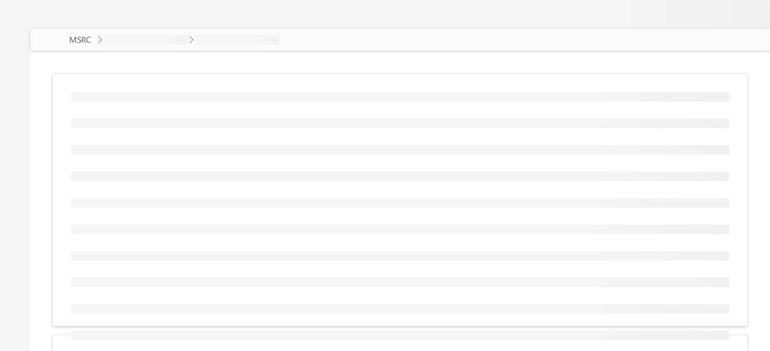

--- FILE ---
content_type: text/html; charset=utf-8
request_url: https://msrc.microsoft.com/en-us/security-guidance/advisory/CVE-2017-8727
body_size: 870
content:
<!DOCTYPE html>
<html lang="en" dir="ltr">
  <head>
    <meta charset="utf-8" />
    <!-- Browser Based Cache Control -->
    <meta http-equiv="Pragma" content="no-cache" />
    <meta
      http-equiv="cache-control"
      content="no-cache, no-store, must-revalidate"
    />

    <link rel="icon" href="/update-guide/favicon/favicon.svg" />
    <meta name="viewport" content="width=device-width, initial-scale=1" />
    <meta name="theme-color" content="#0078d4" />
    <meta name="color-scheme" content="dark light" />
    <!--
      The description & keywords here are only fallbacks for search engines that 
      don't wait for React to boot up.
      
      Don't worry if they aren't in sync with the real ones in the app.
    -->
    <meta name="description" />
    <meta name="keywords" />
    <link rel="apple-touch-icon" href="/favicon/logo192.png" />
    <!--
      manifest.json provides metadata used when your web app is installed on a
      user's mobile device or desktop. See https://developers.google.com/web/fundamentals/web-app-manifest/
    -->
    <link rel="manifest" href="/update-guide/manifest.json" />
    <!--
      Notice that we no longer use %PUBLIC_URL% placeholders.
      Vite handles asset references automatically based on the base configuration.
      Assets in the public folder are served from the root of the base path.
    -->
    <title>Security Update Guide - Microsoft Security Response Center</title>
    <style>
      @media (prefers-color-scheme: dark) {
        html {
          color: whitesmoke;
          background: black;
        }
      }
    </style>
    <script type="module" crossorigin src="/update-guide/static/js/index.DNDJXdor.js"></script>
    <link rel="stylesheet" crossorigin href="/update-guide/static/css/index.BKKoIdCE.css">
  </head>
  <body>
    <noscript>You need to enable JavaScript to run this app.</noscript>
    <div id="root"></div>
    
    <!-- Vite will inject the module script here -->

    <script nomodule>
      // Polyfilling `endsWith` (for IE11)
      // https://developer.mozilla.org/en-US/docs/Web/JavaScript/Reference/Global_Objects/String/endsWith#polyfill
      // TODO: It would be ideal to co-locate this in '@msrceng/component/lib/InternetExplorer/polyfill',
      // but that doesn't seem to work.
      if (!String.prototype.endsWith) {
        String.prototype.endsWith = function (searchString, endPosition) {
          if (endPosition === undefined || endPosition > this.length) {
            endPosition = this.length;
          }
          return (
            this.substring(endPosition - searchString.length, endPosition) ===
            searchString
          );
        };
      }
    </script>
  </body>
</html>

--- FILE ---
content_type: text/css; charset=utf-8
request_url: https://msrc.microsoft.com/update-guide/static/css/index.BKKoIdCE.css
body_size: 2204
content:
body{margin:0;font-family:-apple-system,BlinkMacSystemFont,Segoe UI,Roboto,Oxygen,Ubuntu,Cantarell,Fira Sans,Droid Sans,Helvetica Neue,sans-serif;-webkit-font-smoothing:antialiased;-moz-osx-font-smoothing:grayscale}code{font-family:source-code-pro,Menlo,Monaco,Consolas,Courier New,monospace}.ms-DetailsRow-cell{display:flex;align-items:center;justify-content:flex-start}.sr-only{position:absolute;left:-10000px;top:auto;width:1px;height:1px;overflow:hidden}body,html,#root,#root>.fabric{height:100%}@media (max-width: 768px){dd{margin-left:3px}}@media print{#root,*{height:auto!important;overflow:visible!important;box-shadow:none!important;page-break-inside:avoid!important;page-break-before:avoid!important;page-break-after:avoid!important}@page{margin:20px}header{padding:0!important}header[role=banner],footer,nav{display:none!important}table{width:99%;border-collapse:collapse;page-break-inside:auto!important;overflow:visible}table tr{page-break-inside:avoid!important;page-break-after:auto!important}table th,table td{border:1px solid #ddd!important;padding:4px!important;text-align:left;word-wrap:break-word}.print-breadcrumb ol{padding:0!important;margin:0!important}.print-details-header i+span{visibility:hidden!important}.print-page{padding:0!important}.print-visibility-hidden{visibility:hidden!important}#scroll-container{flex-grow:0!important}#custom-scrollable-pane{height:auto!important;overflow:visible!important}.ms-Viewport,.ms-Viewport .ms-DetailsList,.ms-Viewport .ms-DetailsList div[role=grid],.ms-Viewport .ms-DetailsList div[role=grid] .ms-DetailsList-contentWrapper,.ms-Viewport .ms-DetailsList div[role=grid] .ms-DetailsList-contentWrapper .ms-SelectionZone{display:inline-grid}.ms-Viewport .ms-DetailsList div[role=grid] .ms-DetailsList-contentWrapper .ms-SelectionZone .ms-DetailsRow-cell{white-space:normal}#releaseNotePageCard,#page-vulnerability-detail{width:100%;padding:0!important}#releaseNotePageCard>div,#page-vulnerability-detail>div{box-shadow:none!important}#releaseNotePageCard>div>div,#page-vulnerability-detail>div>div{border-bottom:none!important}#releaseNotePageCard>div>div>div,#page-vulnerability-detail>div>div>div{display:inline-grid!important}#releaseNotePageCard #cvss-table,#page-vulnerability-detail #cvss-table{display:inline-grid}#releaseNotePageCard #cvss-table .print-cvss-label i+span,#page-vulnerability-detail #cvss-table .print-cvss-label i+span{padding-left:24px}}dt{font-weight:600}


--- FILE ---
content_type: text/javascript
request_url: https://msrc.microsoft.com/update-guide/static/js/SugBreadcrumbUx.Cmbw3U5B.js
body_size: 629
content:
import{l as m,c as l,cH as f,u as i,b as d,ae as p,o as b,j as h,cI as x}from"./index.DNDJXdor.js";import{u as S}from"./useNotFoundContext.Eb4gD2GK.js";import{a as L,r as k,d as y}from"./regexMisc.DPErCzwH.js";const C=(t,e)=>"/"+e.splice(0,e.indexOf(t)+1).join("/"),g=/^\d{3,4}-[a-zA-Z]{3,5}$/,o="Not found",N=(t,e,r,a,s)=>{const n=v(t,e,s);return{key:t,text:n,onClick:n===o?void 0:c=>{c&&c.preventDefault(),r(C(t,a))}}},v=(t,e,r)=>{if(L.test(t)||k.test(t)||g.test(t)||y.test(t)||t==="404 - Not found")return t;const a=e(m.startCase(t),{ns:["breadcrumb","search","translation"],defaultValue:o});return a!==o?a:(r?.trackException(new Error("Breadcrumb item not found for path segment."),{segment:t}),o)},F=()=>{const{pathname:t}=l(),{is404Page:e}=S();return e?[o]:t.split("/").filter(r=>r.length>0&&!f(r))},I=t=>{const[e]=i(["translation","search","breadcrumb"]),r=d(),{appInsights:a}=p();return t?.map(s=>N(s,e,r.push,t,a))||[]},G=()=>{const[t]=i(["translation","search","breadcrumb"]),{theme:e}=b(),r=d(),a=F(),s=[{key:"home",text:t("MSRC",{ns:"breadcrumb",defaultValue:"MSRC"}),href:"https://msrc.microsoft.com/"},{key:"customerGuidance",text:t("Customer Guidance",{ns:"breadcrumb",defaultValue:"Customer Guidance"})},{key:"sug",text:t("Security Update Guide",{ns:"breadcrumb",defaultValue:"Security Update Guide"}),onClick:()=>r.push("/")}],n=I(a),u=[...s,...n];return h.jsx(x,{items:u,overflowAriaLabel:t("MSRC",{defaultValue:"MSRC",ns:"breadcrumb"}),className:"print-breadcrumb",styles:{root:{marginTop:0,background:e?.palette?.neutralLighterAlt,boxShadow:e?.effects?.elevation4},list:{padding:"0 1.25rem",margin:"0 3%"},item:{fontSize:"14px"},itemLink:{fontSize:"14px"}}})};export{G as SugBreadcrumbUx};


--- FILE ---
content_type: text/javascript
request_url: https://msrc.microsoft.com/update-guide/static/js/useODataReadSingleApi.DTuD6DKS.js
body_size: 778
content:
import{aX as y,aY as f,ae as O,af as R,aZ as _,a_ as b,a$ as d}from"./index.DNDJXdor.js";const q=n=>e=>{var a,i;n&&(console.log(`[${(a=e.config)===null||a===void 0?void 0:a.url}] response received:`),console.log(e));const s=e.data;return((i=s?.value)===null||i===void 0?void 0:i[0])||s?.value||s},A=({endpointName:n,id:e,debug:a})=>y(void 0,void 0,void 0,function*(){const i=`${n}${e?`/${e}`:""}`;return f.get(i).then(q(a))}),E={enabled:!0,requireId:!0,isAuthRequired:!0,isVerificationRequired:!0,useQueryOptions:{keepPreviousData:!0}},S=(n,e,a)=>{const{appInsights:i}=O(),{enabled:s,isAuthRequired:o,isVerificationRequired:l,requireId:c,debug:t,useQueryOptions:v}=R({},E,a),g=_({isAuthRequired:o,isVerificationRequired:l}),r=!c||!!e,u=s&&r&&g;return t&&console.info({endpointName:n,enabled:u,isIdReady:r,isAuthRequired:o}),b(Object.assign(Object.assign({},v||{}),{queryKey:[n,e],queryFn:()=>A({id:e,endpointName:n,debug:t}),onError:p=>i?.trackException(p),retry:!1,cacheTime:d,staleTime:d,enabled:u}))};export{S as u};


--- FILE ---
content_type: text/javascript
request_url: https://msrc.microsoft.com/update-guide/static/js/IsLoadingSpinner.BYv-dxxf.js
body_size: 67
content:
import{u as t,j as i,aj as r,ak as o}from"./index.DNDJXdor.js";const u=({isLoading:n,...s})=>{const[a]=t(["translation"],{useSuspense:!1});if(!n)return null;const e=a("loading...",{ns:"translation",defaultValue:"Loading..."});return i.jsx(r,{label:e,labelPosition:"right",size:o.large,...s})};export{u as I};


--- FILE ---
content_type: text/javascript
request_url: https://msrc.microsoft.com/update-guide/static/js/useEndpointVuln.B-7ueLwL.js
body_size: -154
content:
import{g as n}from"./index.DNDJXdor.js";const t=()=>n("/vulnerability");export{t as u};


--- FILE ---
content_type: text/javascript
request_url: https://msrc.microsoft.com/update-guide/static/js/TextField.BeZX9DcX.js
body_size: 4425
content:
import{t as Z,r as l,am as $,v as ee,cE as te,bp as P,y as re,az as U,z as E,bD as ie,cl as oe,w as J,cF as ne,bF as ae,bg as se,cG as le,B as de,b9 as m,bm as K,b8 as ue,bA as ce,as as G,E as Q,ba as H,F as pe}from"./index.DNDJXdor.js";function fe(i,r){return i[r]!==void 0&&i[r]!==null}function X(i){return{selectors:{"::placeholder":i,":-ms-input-placeholder":i,"::-ms-input-placeholder":i}}}var he=re(),ge="",B="TextField",me="RedEye",be="Hide",ve=(function(i){Z(r,i);function r(e){var t=i.call(this,e)||this;t._textElement=l.createRef(),t._onFocus=function(n){t.props.onFocus&&t.props.onFocus(n),t.setState({isFocused:!0},function(){t.props.validateOnFocusIn&&t._validate(t.value)})},t._onBlur=function(n){t.props.onBlur&&t.props.onBlur(n),t.setState({isFocused:!1},function(){t.props.validateOnFocusOut&&t._validate(t.value)})},t._onRenderLabel=function(n){var s=n.label,p=n.required,h=t._classNames.subComponentStyles?t._classNames.subComponentStyles.label:void 0;return s?l.createElement($,{required:p,htmlFor:t._id,styles:h,disabled:n.disabled,id:t._labelId},n.label):null},t._onRenderDescription=function(n){return n.description?l.createElement("span",{className:t._classNames.description},n.description):null},t._onRevealButtonClick=function(n){t.setState(function(s){return{isRevealingPassword:!s.isRevealingPassword}})},t._onInputChange=function(n){var s,p,h=n.target,u=h.value,b=W(t.props,t.state)||"";if(u===void 0||u===t._lastChangeValue||u===b){t._lastChangeValue=void 0;return}t._lastChangeValue=u,(p=(s=t.props).onChange)===null||p===void 0||p.call(s,n,u),t._isControlled||t.setState({uncontrolledValue:u})},ee(t),t._async=new te(t),t._fallbackId=P(B),t._descriptionId=P(B+"Description"),t._labelId=P(B+"Label"),t._prefixId=P(B+"Prefix"),t._suffixId=P(B+"Suffix"),t._warnControlledUsage();var d=e.defaultValue,a=d===void 0?ge:d;return typeof a=="number"&&(a=String(a)),t.state={uncontrolledValue:t._isControlled?void 0:a,isFocused:!1,errorMessage:""},t._delayedValidate=t._async.debounce(t._validate,t.props.deferredValidationTime),t._lastValidation=0,t}return Object.defineProperty(r.prototype,"value",{get:function(){return W(this.props,this.state)},enumerable:!1,configurable:!0}),r.prototype.componentDidMount=function(){this._adjustInputHeight(),this.props.validateOnLoad&&this._validate(this.value)},r.prototype.componentWillUnmount=function(){this._async.dispose()},r.prototype.getSnapshotBeforeUpdate=function(e,t){return{selection:[this.selectionStart,this.selectionEnd]}},r.prototype.componentDidUpdate=function(e,t,d){var a=this.props,n=(d||{}).selection,s=n===void 0?[null,null]:n,p=s[0],h=s[1];!!e.multiline!=!!a.multiline&&t.isFocused&&(this.focus(),p!==null&&h!==null&&p>=0&&h>=0&&this.setSelectionRange(p,h)),e.value!==a.value&&(this._lastChangeValue=void 0);var u=W(e,t),b=this.value;u!==b&&(this._warnControlledUsage(e),this.state.errorMessage&&!a.errorMessage&&this.setState({errorMessage:""}),this._adjustInputHeight(),Y(a)&&this._delayedValidate(b))},r.prototype.render=function(){var e=this.props,t=e.borderless,d=e.className,a=e.disabled,n=e.invalid,s=e.iconProps,p=e.inputClassName,h=e.label,u=e.multiline,b=e.required,R=e.underlined,g=e.prefix,F=e.resizable,f=e.suffix,v=e.theme,I=e.styles,_=e.autoAdjustHeight,L=e.canRevealPassword,S=e.revealPasswordAriaLabel,x=e.type,N=e.onRenderPrefix,O=N===void 0?this._onRenderPrefix:N,C=e.onRenderSuffix,z=C===void 0?this._onRenderSuffix:C,A=e.onRenderLabel,D=A===void 0?this._onRenderLabel:A,o=e.onRenderDescription,V=o===void 0?this._onRenderDescription:o,T=this.state,c=T.isFocused,w=T.isRevealingPassword,M=this._errorMessage,j=typeof n=="boolean"?n:!!M,q=!!L&&x==="password"&&_e(),y=this._classNames=he(I,{theme:v,className:d,disabled:a,focused:c,required:b,multiline:u,hasLabel:!!h,hasErrorMessage:j,borderless:t,resizable:F,hasIcon:!!s,underlined:R,inputClassName:p,autoAdjustHeight:_,hasRevealButton:q});return l.createElement("div",{ref:this.props.elementRef,className:y.root},l.createElement("div",{className:y.wrapper},D(this.props,this._onRenderLabel),l.createElement("div",{className:y.fieldGroup},(g!==void 0||this.props.onRenderPrefix)&&l.createElement("div",{className:y.prefix,id:this._prefixId},O(this.props,this._onRenderPrefix)),u?this._renderTextArea():this._renderInput(),s&&l.createElement(U,E({className:y.icon},s)),q&&l.createElement("button",{"aria-label":S,className:y.revealButton,onClick:this._onRevealButtonClick,"aria-pressed":!!w,type:"button"},l.createElement("span",{className:y.revealSpan},l.createElement(U,{className:y.revealIcon,iconName:w?be:me}))),(f!==void 0||this.props.onRenderSuffix)&&l.createElement("div",{className:y.suffix,id:this._suffixId},z(this.props,this._onRenderSuffix)))),this._isDescriptionAvailable&&l.createElement("span",{id:this._descriptionId},V(this.props,this._onRenderDescription),M&&l.createElement("div",{role:"alert"},l.createElement(ie,null,this._renderErrorMessage()))))},r.prototype.focus=function(){this._textElement.current&&this._textElement.current.focus()},r.prototype.blur=function(){this._textElement.current&&this._textElement.current.blur()},r.prototype.select=function(){this._textElement.current&&this._textElement.current.select()},r.prototype.setSelectionStart=function(e){this._textElement.current&&(this._textElement.current.selectionStart=e)},r.prototype.setSelectionEnd=function(e){this._textElement.current&&(this._textElement.current.selectionEnd=e)},Object.defineProperty(r.prototype,"selectionStart",{get:function(){return this._textElement.current?this._textElement.current.selectionStart:-1},enumerable:!1,configurable:!0}),Object.defineProperty(r.prototype,"selectionEnd",{get:function(){return this._textElement.current?this._textElement.current.selectionEnd:-1},enumerable:!1,configurable:!0}),r.prototype.setSelectionRange=function(e,t){this._textElement.current&&this._textElement.current.setSelectionRange(e,t)},r.prototype._warnControlledUsage=function(e){this._id,this.props,this.props.value===null&&!this._hasWarnedNullValue&&(this._hasWarnedNullValue=!0,oe("Warning: 'value' prop on '".concat(B,"' should not be null. Consider using an ")+"empty string to clear the component or undefined to indicate an uncontrolled component."))},Object.defineProperty(r.prototype,"_id",{get:function(){return this.props.id||this._fallbackId},enumerable:!1,configurable:!0}),Object.defineProperty(r.prototype,"_isControlled",{get:function(){return fe(this.props,"value")},enumerable:!1,configurable:!0}),r.prototype._onRenderPrefix=function(e){var t=e.prefix;return l.createElement("span",{style:{paddingBottom:"1px"}},t)},r.prototype._onRenderSuffix=function(e){var t=e.suffix;return l.createElement("span",{style:{paddingBottom:"1px"}},t)},Object.defineProperty(r.prototype,"_errorMessage",{get:function(){var e=this.props.errorMessage,t=e===void 0?this.state.errorMessage:e;return t||""},enumerable:!1,configurable:!0}),r.prototype._renderErrorMessage=function(){var e=this._errorMessage;return e?typeof e=="string"?l.createElement("p",{className:this._classNames.errorMessage},l.createElement("span",{"data-automation-id":"error-message"},e)):l.createElement("div",{className:this._classNames.errorMessage,"data-automation-id":"error-message"},e):null},Object.defineProperty(r.prototype,"_isDescriptionAvailable",{get:function(){var e=this.props;return!!(e.onRenderDescription||e.description||this._errorMessage)},enumerable:!1,configurable:!0}),r.prototype._renderTextArea=function(){var e=this.props.invalid,t=e===void 0?!!this._errorMessage:e,d=J(this.props,ne,["defaultValue"]),a=this.props["aria-labelledby"]||(this.props.label?this._labelId:void 0);return l.createElement("textarea",E({id:this._id},d,{ref:this._textElement,value:this.value||"",onInput:this._onInputChange,onChange:this._onInputChange,className:this._classNames.field,"aria-labelledby":a,"aria-describedby":this._isDescriptionAvailable?this._descriptionId:this.props["aria-describedby"],"aria-invalid":t,"aria-label":this.props.ariaLabel,readOnly:this.props.readOnly,onFocus:this._onFocus,onBlur:this._onBlur}))},r.prototype._renderInput=function(){var e=this.props,t=e.ariaLabel,d=e.invalid,a=d===void 0?!!this._errorMessage:d,n=e.onRenderPrefix,s=e.onRenderSuffix,p=e.prefix,h=e.suffix,u=e.type,b=u===void 0?"text":u,R=e.label,g=[];R&&g.push(this._labelId),(p!==void 0||n)&&g.push(this._prefixId),(h!==void 0||s)&&g.push(this._suffixId);var F=E(E({type:this.state.isRevealingPassword?"text":b,id:this._id},J(this.props,ae,["defaultValue","type"])),{"aria-labelledby":this.props["aria-labelledby"]||(g.length>0?g.join(" "):void 0),ref:this._textElement,value:this.value||"",onInput:this._onInputChange,onChange:this._onInputChange,className:this._classNames.field,"aria-label":t,"aria-describedby":this._isDescriptionAvailable?this._descriptionId:this.props["aria-describedby"],"aria-invalid":a,onFocus:this._onFocus,onBlur:this._onBlur}),f=function(I){return l.createElement("input",E({},I))},v=this.props.onRenderInput||f;return v(F,f)},r.prototype._validate=function(e){var t=this;if(!(this._latestValidateValue===e&&Y(this.props))){this._latestValidateValue=e;var d=this.props.onGetErrorMessage,a=d&&d(e||"");if(a!==void 0)if(typeof a=="string"||!("then"in a))this.setState({errorMessage:a}),this._notifyAfterValidate(e,a);else{var n=++this._lastValidation;a.then(function(s){n===t._lastValidation&&t.setState({errorMessage:s}),t._notifyAfterValidate(e,s)})}else this._notifyAfterValidate(e,"")}},r.prototype._notifyAfterValidate=function(e,t){e===this.value&&this.props.onNotifyValidationResult&&this.props.onNotifyValidationResult(t,e)},r.prototype._adjustInputHeight=function(){if(this._textElement.current&&this.props.autoAdjustHeight&&this.props.multiline){var e=this._textElement.current;e.style.height="",e.style.height=e.scrollHeight+"px"}},r.defaultProps={resizable:!0,deferredValidationTime:200,validateOnLoad:!0},r})(l.Component);function W(i,r){var e=i.value,t=e===void 0?r.uncontrolledValue:e;return typeof t=="number"?String(t):t}function Y(i){return!(i.validateOnFocusIn||i.validateOnFocusOut)}var k;function _e(){if(typeof k!="boolean"){var i=se();if(i?.navigator){var r=/Edg/.test(i.navigator.userAgent||"");k=!(le()||r)}else k=!0}return k}var xe={root:"ms-TextField",description:"ms-TextField-description",errorMessage:"ms-TextField-errorMessage",field:"ms-TextField-field",fieldGroup:"ms-TextField-fieldGroup",prefix:"ms-TextField-prefix",suffix:"ms-TextField-suffix",wrapper:"ms-TextField-wrapper",revealButton:"ms-TextField-reveal",multiline:"ms-TextField--multiline",borderless:"ms-TextField--borderless",underlined:"ms-TextField--underlined",unresizable:"ms-TextField--unresizable",required:"is-required",disabled:"is-disabled",active:"is-active"};function ye(i){var r=i.underlined,e=i.disabled,t=i.focused,d=i.theme,a=d.palette,n=d.fonts;return function(){var s;return{root:[r&&e&&{color:a.neutralTertiary},r&&{fontSize:n.medium.fontSize,marginRight:8,paddingLeft:12,paddingRight:0,lineHeight:"22px",height:32},r&&t&&{selectors:(s={},s[m]={height:31},s)}]}}}function Ee(i){var r,e,t,d,a,n,s,p,h,u,b,R,g=i.theme,F=i.className,f=i.disabled,v=i.focused,I=i.required,_=i.multiline,L=i.hasLabel,S=i.borderless,x=i.underlined,N=i.hasIcon,O=i.resizable,C=i.hasErrorMessage,z=i.inputClassName,A=i.autoAdjustHeight,D=i.hasRevealButton,o=g.semanticColors,V=g.effects,T=g.fonts,c=de(xe,g),w={background:o.disabledBackground,color:f?o.disabledText:o.inputPlaceholderText,display:"flex",alignItems:"center",padding:"0 10px",lineHeight:1,whiteSpace:"nowrap",flexShrink:0,selectors:(r={},r[m]={background:"Window",color:f?"GrayText":"WindowText"},r)},M=[{color:o.inputPlaceholderText,opacity:1,selectors:(e={},e[m]={color:"GrayText"},e)}],j={color:o.disabledText,selectors:(t={},t[m]={color:"GrayText"},t)};return{root:[c.root,T.medium,I&&c.required,f&&c.disabled,v&&c.active,_&&c.multiline,S&&c.borderless,x&&c.underlined,G,{position:"relative"},F],wrapper:[c.wrapper,x&&[{display:"flex",borderBottom:"1px solid ".concat(C?o.errorText:o.inputBorder),width:"100%"},f&&{borderBottomColor:o.disabledBackground,selectors:(d={},d[m]=E({borderColor:"GrayText"},H()),d)},!f&&{selectors:{":hover":{borderBottomColor:C?o.errorText:o.inputBorderHovered,selectors:(a={},a[m]=E({borderBottomColor:"Highlight"},H()),a)}}},v&&[{position:"relative"},Q(C?o.errorText:o.inputFocusBorderAlt,0,"borderBottom")]]],fieldGroup:[c.fieldGroup,G,{border:"1px solid ".concat(o.inputBorder),borderRadius:V.roundedCorner2,background:o.inputBackground,cursor:"text",height:32,display:"flex",flexDirection:"row",alignItems:"stretch",position:"relative"},_&&{minHeight:"60px",height:"auto",display:"flex"},!v&&!f&&{selectors:{":hover":{borderColor:o.inputBorderHovered,selectors:(n={},n[m]=E({borderColor:"Highlight"},H()),n)}}},v&&!x&&Q(C?o.errorText:o.inputFocusBorderAlt,V.roundedCorner2),f&&{borderColor:o.disabledBackground,selectors:(s={},s[m]=E({borderColor:"GrayText"},H()),s),cursor:"default"},S&&{border:"none"},S&&v&&{border:"none",selectors:{":after":{border:"none"}}},x&&{flex:"1 1 0px",border:"none",textAlign:"left"},x&&f&&{backgroundColor:"transparent"},C&&!x&&{borderColor:o.errorText,selectors:{"&:hover":{borderColor:o.errorText}}},!L&&I&&{selectors:(p={":before":{content:"'*'",color:o.errorText,position:"absolute",top:-5,right:-10}},p[m]={selectors:{":before":{color:"WindowText",right:-14}}},p)}],field:[T.medium,c.field,G,{borderRadius:0,border:"none",background:"none",backgroundColor:"transparent",color:o.inputText,padding:"0 8px",width:"100%",minWidth:0,textOverflow:"ellipsis",outline:0,selectors:(h={"&:active, &:focus, &:hover":{outline:0},"::-ms-clear":{display:"none"}},h[m]={background:"Window",color:f?"GrayText":"WindowText"},h)},X(M),_&&!O&&[c.unresizable,{resize:"none"}],_&&{minHeight:"inherit",lineHeight:17,flexGrow:1,paddingTop:6,paddingBottom:6,overflow:"auto",width:"100%"},_&&A&&{overflow:"hidden"},N&&!D&&{paddingRight:24},_&&N&&{paddingRight:40},f&&[{backgroundColor:o.disabledBackground,color:o.disabledText,borderColor:o.disabledBackground},X(j)],x&&{textAlign:"left"},v&&!S&&{selectors:(u={},u[m]={paddingLeft:11,paddingRight:11},u)},v&&_&&!S&&{selectors:(b={},b[m]={paddingTop:4},b)},z],icon:[_&&{paddingRight:24,alignItems:"flex-end"},{pointerEvents:"none",position:"absolute",bottom:6,right:8,top:"auto",fontSize:K.medium,lineHeight:18},f&&{color:o.disabledText}],description:[c.description,{color:o.bodySubtext,fontSize:T.xSmall.fontSize}],errorMessage:[c.errorMessage,ce.slideDownIn20,T.small,{color:o.errorText,margin:0,paddingTop:5,display:"flex",alignItems:"center"}],prefix:[c.prefix,w],suffix:[c.suffix,w],revealButton:[c.revealButton,"ms-Button","ms-Button--icon",ue(g,{inset:1}),{height:30,width:32,border:"none",padding:"0px 4px",backgroundColor:"transparent",color:o.link,selectors:{":hover":{outline:0,color:o.primaryButtonBackgroundHovered,backgroundColor:o.buttonBackgroundHovered,selectors:(R={},R[m]={borderColor:"Highlight",color:"Highlight"},R)},":focus":{outline:0}}},N&&{marginRight:28}],revealSpan:{display:"flex",height:"100%",alignItems:"center"},revealIcon:{margin:"0px 4px",pointerEvents:"none",bottom:6,right:8,top:"auto",fontSize:K.medium,lineHeight:18},subComponentStyles:{label:ye(i)}}}var Re=pe(ve,Ee,void 0,{scope:"TextField"});export{Re as T,X as g};


--- FILE ---
content_type: text/javascript
request_url: https://msrc.microsoft.com/update-guide/static/js/DateNewTag.DGaVGOBg.js
body_size: 377
content:
import{aP as i,o,j as t,aQ as c,u}from"./index.DNDJXdor.js";import{u as m}from"./useODataReadSingleApi.DTuD6DKS.js";import{u as d}from"./useEndpointVuln.B-7ueLwL.js";import{r as f,t as a,i as g,s as h}from"./FeedbackFivePointEveryXQuarters.6Bu0eZof.js";function p(e,s){f(2,arguments);var r=a(e),n=a(s);return r.getTime()>n.getTime()}const D=e=>{var{children:s}=e,r=i(e,["children"]);const{theme:n}=o();return t.jsx(c,Object.assign({},r,{background:n.semanticColors.infoBackground,color:n.semanticColors.infoIcon},{children:s}))},y=e=>{var{children:s}=e,r=i(e,["children"]);const{theme:n}=o();return t.jsx(c,Object.assign({},r,{background:n.semanticColors.primaryButtonBackground,color:n.semanticColors.primaryButtonText},{children:s}))},A=(e,s)=>{const r=d();return m(r,e,{isAuthRequired:!1,isVerificationRequired:!1,...s})},C=({date:e,i18nKey:s})=>{const[r]=u("vulnerability");return!e||e.length<5?null:t.jsx(t.Fragment,{children:r(s,{date:e})})},T=(e,s)=>{if(!e)return!1;const r=e instanceof Date?e:new Date(e);if(!g(r))return!1;const l=h(new Date,s);return p(r,l)},V=({date:e})=>{const[s]=u(["search"]),{theme:r}=o();return T(e,1)?t.jsx(D,{styles:{root:{border:`1px solid ${r.semanticColors.inputBorder}`}},children:s("new",{defaultValue:"New!",ns:"search"})}):null};export{V as D,y as P,C as a,T as i,A as u};


--- FILE ---
content_type: text/javascript
request_url: https://msrc.microsoft.com/update-guide/static/js/NotFound.z5XbYGj0.js
body_size: 362
content:
import{r as a,d as s,j as t,S as o,a as r,u as i,D as d}from"./index.DNDJXdor.js";import{F as l}from"./FullPage1600pxLayoutStack.BJpnb9nD.js";import{u}from"./useNotFoundContext.Eb4gD2GK.js";const c="/update-guide/static/media/ErrorEmpty_image.BsOatgBM.png",f=({title:e=s,children:n=r})=>(a.useEffect(()=>{document.title=e},[e]),t.jsx(t.Fragment,{children:t.jsxs(o,Object.assign({horizontalAlign:"center",tokens:{childrenGap:"12px"},styles:{root:{width:"100%"}}},{children:[t.jsx("img",{src:c,"aria-hidden":"true",alt:"",style:{padding:"2em 0 2em",maxHeight:"20%"}}),t.jsx("h1",{children:e}),t.jsx("div",Object.assign({style:{textAlign:"center"}},{children:n}))]}))})),x=({title:e=s,children:n=r})=>(a.useEffect(()=>{document.title=e},[e]),t.jsx(f,Object.assign({title:e},{children:n}))),p=()=>{const{t:e}=i(["translation"]),{setIs404Page:n}=u();return a.useEffect(()=>(n(!0),()=>{n(!1)}),[n]),t.jsx(l,{children:t.jsx(d,{hideHeader:!0,"data-testid":"notfound",children:t.jsx(x,{title:e("notFound.title",{defaultValue:"404 ~ Not found",ns:"translation"}),children:t.jsx("p",{children:e("notFound.text",{defaultValue:"The page you were looking for was either not found or not available!",ns:"translation"})})})})})};export{p as PageNotFound};


--- FILE ---
content_type: text/javascript
request_url: https://msrc.microsoft.com/update-guide/static/js/SubscribeButtonCluster.s3dR0Mgx.js
body_size: 1829
content:
import{u as x,b as q,aR as v,aS as g,ah as h,j as r,aT as C,r as c,w as I,aU as P,aV as w,aE as y,a8 as B,X as d,a4 as k,aW as _}from"./index.DNDJXdor.js";const p="/profile",N=()=>{const[t]=x("translation"),{push:e}=q(),o=v(),s=t("Subscribe",{ns:"translation",defaultValue:"Subscribe"}),n=o?t("Subscribe to email notifications",{ns:"translation",defaultValue:"Subscribe to email notifications"}):t("Must be logged on to subscribe to email notifications",{ns:"translation",defaultValue:"Must be logged on to subscribe to email notifications"});return{iconProps:{iconName:"Mail"},href:"/update-guide"+p,disabled:!o,text:s,title:n,onClick:i=>{i.preventDefault(),e(p)}}},j="/update-guide/static/media/rss.c5buDE3N.png";h({icons:{rss:r.jsx("span",{style:{maxHeight:"36px",minHeight:"1px"},children:r.jsx("img",{src:j,alt:"RSS",style:{maxHeight:"36px",minHeight:"1px",width:"0.9em",height:"0.9em",verticalAlign:"middle"}})})}});const A=()=>{const{apiRoot:t}=g(),e=t+"/update-guide/rss";return{iconProps:{iconName:"rss"},text:"RSS",title:"Security Update Guide RSS Feed",href:e}},R=()=>{const{apiDocsUrl:t}=g();return{key:"apiButton",text:"API",iconProps:{iconName:"Code"},href:t,target:"_blank",title:`API Swagger JSON file: ${t}`}};C([{rawString:".root_dd790ee3{display:inline-block;vertical-align:middle;speak:none;width:1em;height:1em}.svg_dd790ee3{height:100%;fill:currentColor;vertical-align:top;forced-color-adjust:auto}"}]);const b="root_dd790ee3",E="svg_dd790ee3",H=Object.freeze(Object.defineProperty({__proto__:null,root:b,svg:E},Symbol.toStringTag,{value:"Module"})),M=c.createContext(void 0),T=()=>c.useContext(M),F=({svg:t,displayName:e})=>{const o=s=>{var n;const{className:i,style:a={}}=s,l=T(),f=I(s,P),S=s["aria-label"]||s["aria-labelledby"]||s.title?{role:"img"}:{"aria-hidden":!0};return c.createElement("span",{...S,...f,className:w(b,i),style:a},!((n=l?.icons)===null||n===void 0)&&n[e]?l.icons[e]:t({classes:H,props:s}))};return o.displayName=e,o},L=F({svg:({classes:t})=>c.createElement("svg",{xmlns:"http://www.w3.org/2000/svg",viewBox:"0 0 2048 2048",className:t.svg,focusable:"false"},c.createElement("path",{d:"M1024 25q141 0 272 36t244 104 207 160 161 207 103 245 37 272q0 165-50 318t-143 281-221 224-286 149q-3 1-9 1t-9 1q-24 0-38-14t-14-37v-140q0-69 1-141 0-51-15-103t-54-87q116-13 203-47t146-96 88-150 30-212q0-78-26-147t-79-128q11-28 16-58t5-60q0-39-8-77t-23-76q-5-2-11-2t-11 0q-32 0-67 10t-69 26-67 35-57 36q-125-35-256-35t-256 35q-25-17-57-36t-66-34-70-26-67-11h-11q-6 0-11 2-14 37-22 75t-9 78q0 30 5 60t16 58q-53 58-79 127t-26 148q0 122 29 211t88 150 146 97 203 48q-29 26-44 62t-21 75q-27 13-57 20t-60 7q-64 0-106-30t-75-82q-12-19-29-38t-37-34-43-24-48-10h-12q-8 0-15 3t-14 6-6 10q0 12 14 23t23 18l3 2q22 17 38 32t30 33 23 38 23 47q34 78 95 113t147 36q26 0 52-3t52-9v174q0 24-14 38t-39 14h-8q-5 0-9-2-157-51-286-147t-221-225-142-282-51-318q0-141 36-272t104-244 160-207 207-161T752 62t272-37z"})),displayName:"GitHubLogoIcon"});h({icons:{GitHubLogoIcon:r.jsx(L,{})}});const O=()=>({key:"powerShellButton",text:"PowerShell",iconProps:{iconName:"GitHubLogoIcon"},href:"https://github.com/microsoft/MSRC-Microsoft-Security-Updates-API",target:"_blank"}),U=()=>({key:"csafButton",text:"CSAF",iconProps:{iconName:"Code"},onClick:e=>{e&&e.preventDefault();const o=window.open("/csaf","_blank");return o&&(o.opener=null),!1},href:"/csaf",target:"_blank",rel:"noopener",title:"CSAF directory page for MSRC"});var u,m;function z(){if(m)return u;m=1;function t(e){for(var o=-1,s=e==null?0:e.length,n=0,i=[];++o<s;){var a=e[o];a&&(i[n++]=a)}return i}return u=t,u}var D=z();const G=y(D),W=()=>{const t=N(),e=A(),o=R(),s=O(),n=U(),i=window.innerWidth<_,a=G([{key:"subscribe",...t},{key:"rss",...e},{...s},{...o},{...n}]);return i?r.jsx(B,{styles:{menuIcon:{fontSize:d.small}},title:"Connect to MSRC Security Updates",menuProps:{title:"Connect",items:a},children:"Connect"}):r.jsx("div",{style:{position:"relative",flexBasis:"35%",height:"100%"},children:r.jsx("div",{style:{position:"absolute",right:"0",top:"0",bottom:"0"},children:r.jsx(k,{styles:{root:{height:"100%",background:"transparent",fontSize:d.small,padding:"0"}},items:a})})})};export{W as S};


--- FILE ---
content_type: text/javascript
request_url: https://msrc.microsoft.com/update-guide/static/js/regexMisc.DPErCzwH.js
body_size: -65
content:
const e=/CVE-[0-9]{4}-[0-9]{3,}/i,s=/ADV(-[0-9]{4})?(-)?[0-9]{3,}/i,a=/IA(-[0-9]{4})?(-)?[0-9]{3,}/i,r=/<h[12]>/i,c=/^(19|20)\d{2}$/;export{s as a,a as b,r as c,c as d,e as r};


--- FILE ---
content_type: text/javascript
request_url: https://msrc.microsoft.com/update-guide/static/js/index.BJLJ04kr.js
body_size: 1306
content:
import{j as e,aa as l,S as d,T as n,i as c,u,r as p,D as m,H as g,G as y,aO as h,M as x,m as f,ab as v,O as D,p as A}from"./index.DNDJXdor.js";import{u as b}from"./useODataReadSingleApi.DTuD6DKS.js";import{u as j}from"./useEndpointAdv.DU0VV5ow.js";import{D as S,a as T,u as w}from"./DateNewTag.DGaVGOBg.js";import{I as k}from"./IsLoadingSpinner.BYv-dxxf.js";import{S as O}from"./SubscribeButtonCluster.s3dR0Mgx.js";import{F as C}from"./FeedbackFivePointEveryXQuarters.6Bu0eZof.js";import{F as E}from"./FullPage1600pxLayoutStack.BJpnb9nD.js";import"./useEndpointVuln.B-7ueLwL.js";import"./TextField.BeZX9DcX.js";const V=[{advisoryNumber:"ADV0000001",title:"Sample Advisory",body:`<h2>Example</h2>

<p>This is a sample advisory.</p>
<img src="/update-guide/favicon/apple-touch-icon.png" alt="favicon as an example image" />`,advisoryType:"SecurityAdvisory",publishDate:new Date("2021-01-01T00:00:00.000Z"),id:"00000000-0000-0000-0000-000000000000",createdOn:new Date("2021-01-01T00:00:00.000Z"),langCode:"en-us",modifiedOn:new Date("2021-01-01T00:00:00.000Z")},{advisoryNumber:"ADV0000002",title:"Sample Advisory 2",body:`<h2>Example</h2>

<p>This is a sample advisory.</p>
<img src="/update-guide/favicon/apple-touch-icon.png" alt="favicon as an example image" />`,advisoryType:"SecurityAdvisory",publishDate:new Date("2021-01-01T00:00:00.000Z"),id:"00000000-0000-0000-0000-000000000000",createdOn:new Date("2021-01-01T00:00:00.000Z"),langCode:"en-us",modifiedOn:new Date("2021-01-01T00:00:00.000Z")},{advisoryNumber:"ADV0000003",title:"Sample Advisory 3",body:`<h2>Example</h2>

<p>This is a sample advisory.</p>
<img src="/update-guide/favicon/apple-touch-icon.png" alt="favicon as an example image" />`,advisoryType:"SecurityAdvisory",publishDate:new Date("2021-01-01T00:00:00.000Z"),id:"00000000-0000-0000-0000-000000000000",createdOn:new Date("2021-01-01T00:00:00.000Z"),langCode:"en-us",modifiedOn:new Date("2021-01-01T00:00:00.000Z")}],Z=V[0],B=(t,a)=>{const i=!!t&&t.indexOf("MOCK")>-1,s=j(),r=b(s,t,{isAuthRequired:!1,isVerificationRequired:!1,...a,enabled:!!t&&!i});return i?{data:i?Z:void 0,isLoading:!1,error:i?void 0:new Error("Not implemented.")}:r},F=({advisoryNumber:t,isLoading:a,publishDate:i,title:s})=>e.jsxs(l,{styles:{root:{height:"-webkit-fit-content"}},children:[e.jsxs(d,{verticalAlign:"start",tokens:{childrenGap:"0.5rem"},horizontal:!0,horizontalAlign:"space-between",children:[e.jsx("div",{style:{flexBasis:"500px",maxWidth:"65%",flexShrink:1,flexGrow:4},children:e.jsxs(n,{block:!0,as:"h1",styles:{root:{margin:"0px"}},variant:"xLarge",className:"ms-fontWeight-semibold",children:[s,e.jsx(k,{isLoading:a,style:{display:"inline-block"}}),e.jsx(S,{date:i})]})}),e.jsx(O,{})]}),e.jsx(n,{variant:"large",children:t}),e.jsxs(n,{block:!0,as:"p",className:"ms-fontWeight-bold",children:[e.jsx(T,{date:i,i18nKey:"releaseDate"})," "]})]}),o=({advisoryNumber:t,advisory:a,isLoading:i})=>{c("vulnerability");const[s]=u(["vulnerability","title","translation"],{useSuspense:!1});return p.useEffect(()=>{a?.title&&(document.title=s("CVE Details",{cveNumber:t,ns:"title"})+" - "+a?.title,document.querySelector('meta[name="description"]')?.setAttribute?.("content",a?.body?.substring(0,800).replace(/<\/?p>/gi,"")+"..."))},[s,a,t]),e.jsxs(E,{"data-testid":"page-advisory-detail",children:[e.jsx(F,{advisoryNumber:t,isLoading:i,publishDate:a?.publishDate,title:a?.title}),e.jsx(m,{loading:i,hideHeader:!0,id:"advisory",children:a?.body&&e.jsx(g,{children:a?.body})}),e.jsx(C,{source:"SUG-AdvisoryDetails",quartersBetweenDismiss:1,quartersBetweenRequests:1,children:s("CSAT",{ns:"translation"})})]})},L=({advisoryNumber:t})=>{const{inProgress:a}=y(),i=a!==D.None,s=B(t,{enabled:!!t});if(s.data)return e.jsx(o,{advisory:s.data,advisoryNumber:t,isLoading:!1});const r=w(t,{enabled:!!t&&!!s.error});return r.data?e.jsx(h,{}):s.error&&r.error&&!i?(document.title="Not found - "+document.title,e.jsxs(e.Fragment,{children:[e.jsx(x,{messageBarType:f.error,children:r.error?.message||s.error?.message}),e.jsx(v,{})]})):e.jsx(o,{advisory:void 0,advisoryNumber:t,isLoading:!0})},$=()=>{const{advisoryNumber:t}=A();return e.jsx(L,{advisoryNumber:t})};export{$ as AdvisoryDetail};


--- FILE ---
content_type: text/plain
request_url: https://api.msrc.microsoft.com/sug/v2.0/status
body_size: -220
content:
Healthy

--- FILE ---
content_type: text/javascript
request_url: https://msrc.microsoft.com/update-guide/static/js/useNotFoundContext.Eb4gD2GK.js
body_size: -150
content:
import{r as t,cJ as o}from"./index.DNDJXdor.js";const n=()=>t.useContext(o);export{n as u};


--- FILE ---
content_type: text/javascript
request_url: https://msrc.microsoft.com/update-guide/static/js/useEndpointAdv.DU0VV5ow.js
body_size: -159
content:
import{g as o}from"./index.DNDJXdor.js";const n=()=>o("/advisory");export{n as u};


--- FILE ---
content_type: text/javascript
request_url: https://msrc.microsoft.com/update-guide/static/js/FeedbackFivePointEveryXQuarters.6Bu0eZof.js
body_size: 5867
content:
import{an as Se,z as f,aP as U,y as ue,w as me,bF as we,r as c,aV as Be,bG as Te,bH as ee,az as Ie,B as ge,b9 as W,ba as re,I as Le,F as he,a2 as ae,x as Ee,be as Oe,ao as je,bI as Re,bJ as Pe,am as We,bK as _e,bL as Me,aL as ve,o as He,a0 as Ge,j as v,av as Ae,M as fe,m as be,ae as ze,bs as X}from"./index.DNDJXdor.js";import{T as qe}from"./TextField.BeZX9DcX.js";var Ke=ue(),te=71,$e={imageSize:{width:32,height:32}},pe=function(e){var r=Se(f(f({},$e),{key:e.itemKey}),e),a=r.ariaLabel,t=r.focused,o=r.required,i=r.theme,n=r.iconProps,s=r.imageSrc,l=r.imageSize,u=r.disabled,h=r.checked,N=r.id,L=r.styles,y=r.name,b=U(r,["ariaLabel","focused","required","theme","iconProps","imageSrc","imageSize","disabled","checked","id","styles","name"]),d=Ke(L,{theme:i,hasIcon:!!n,hasImage:!!s,checked:h,disabled:u,imageIsLarge:!!s&&(l.width>te||l.height>te),imageSize:l,focused:t}),w=me(b,we),C=w.className,B=U(w,["className"]),T=function(){return c.createElement("span",{id:r.labelId,className:"ms-ChoiceFieldLabel"},r.text)},S=function(){var x=r.imageAlt,m=x===void 0?"":x,M=r.selectedImageSrc,H=r.onRenderLabel?Te(r.onRenderLabel,T):T,P=H(f(f({},r),{key:r.itemKey}));return c.createElement("label",{htmlFor:N,className:d.field},s&&c.createElement("div",{className:d.innerField},c.createElement("div",{className:d.imageWrapper},c.createElement(ee,f({src:s,alt:m},l))),c.createElement("div",{className:d.selectedImageWrapper},c.createElement(ee,f({src:M,alt:m},l)))),n&&c.createElement("div",{className:d.innerField},c.createElement("div",{className:d.iconWrapper},c.createElement(Ie,f({},n)))),s||n?c.createElement("div",{className:d.labelWrapper},P):P)},I=r.onRenderField,E=I===void 0?S:I,_=function(x){var m;(m=r.onChange)===null||m===void 0||m.call(r,x,f(f({},r),{key:r.itemKey}))},R=function(x){var m;(m=r.onBlur)===null||m===void 0||m.call(r,x)},O=function(x){var m;(m=r.onFocus)===null||m===void 0||m.call(r,x,f(f({},r),{key:r.itemKey}))};return c.createElement("div",{className:d.root},c.createElement("div",{className:d.choiceFieldWrapper},c.createElement("input",f({"aria-label":a,id:N,className:Be(d.input,C),type:"radio",name:y,disabled:u,checked:h,required:o},B,{onChange:_,onFocus:O,onBlur:R})),E(f(f({},r),{key:r.itemKey}),S)))};pe.displayName="ChoiceGroupOption";var Ve={root:"ms-ChoiceField",choiceFieldWrapper:"ms-ChoiceField-wrapper",input:"ms-ChoiceField-input",field:"ms-ChoiceField-field",innerField:"ms-ChoiceField-innerField",imageWrapper:"ms-ChoiceField-imageWrapper",iconWrapper:"ms-ChoiceField-iconWrapper",labelWrapper:"ms-ChoiceField-labelWrapper",checked:"is-checked"},ye=15,Ye=ye*2+2,V=32,Y=20,z="200ms",oe="cubic-bezier(.4, 0, .23, 1)",G=3,ne=5;function Qe(e,r){var a,t;return["is-inFocus",{selectors:(a={},a[".".concat(Le," &")]={position:"relative",outline:"transparent",selectors:{"::-moz-focus-inner":{border:0},":after":{content:'""',top:-2,right:-2,bottom:-2,left:-2,pointerEvents:"none",border:"1px solid ".concat(e),position:"absolute",selectors:(t={},t[W]={borderColor:"WindowText",borderWidth:r?1:2},t)}}},a)}]}function ie(e,r,a){return[r,{paddingBottom:2,transitionProperty:"opacity",transitionDuration:z,transitionTimingFunction:"ease",selectors:{".ms-Image":{display:"inline-block",borderStyle:"none"}}},(a?!e:e)&&["is-hidden",{position:"absolute",left:0,top:0,width:"100%",height:"100%",overflow:"hidden",opacity:0}]]}var Ue=function(e){var r,a,t,o,i,n=e.theme,s=e.hasIcon,l=e.hasImage,u=e.checked,h=e.disabled,N=e.imageIsLarge,L=e.focused,y=e.imageSize,b=n.palette,d=n.semanticColors,w=n.fonts,C=ge(Ve,n),B=b.neutralPrimary,T=d.inputBorderHovered,S=d.inputBackgroundChecked,I=b.themeDark,E=d.disabledBodySubtext,_=d.bodyBackground,R=b.neutralSecondary,O=d.inputBackgroundChecked,x=b.themeDark,m=d.disabledBodySubtext,M=b.neutralDark,H=d.focusBorder,P=d.inputBorderHovered,$=d.inputBackgroundChecked,g=b.themeDark,p=b.neutralLighter,k={selectors:{".ms-ChoiceFieldLabel":{color:M},":before":{borderColor:u?I:T},":after":[!s&&!l&&!u&&{content:'""',transitionProperty:"background-color",left:5,top:5,width:10,height:10,backgroundColor:R},u&&{borderColor:x,background:x}]}},J={borderColor:u?g:P,selectors:{":before":{opacity:1,borderColor:u?I:T}}},De=[{content:'""',display:"inline-block",backgroundColor:_,borderWidth:1,borderStyle:"solid",borderColor:B,width:Y,height:Y,fontWeight:"normal",position:"absolute",top:0,left:0,boxSizing:"border-box",transitionProperty:"border-color",transitionDuration:z,transitionTimingFunction:oe,borderRadius:"50%"},h&&{borderColor:E,selectors:(r={},r[W]=f({borderColor:"GrayText",background:"Window"},re()),r)},u&&{borderColor:h?E:S,selectors:(a={},a[W]={borderColor:"Highlight",background:"Window",forcedColorAdjust:"none"},a)},(s||l)&&{top:G,right:G,left:"auto",opacity:u?1:0}],Ne=[{content:'""',width:0,height:0,borderRadius:"50%",position:"absolute",left:Y/2,right:0,transitionProperty:"border-width",transitionDuration:z,transitionTimingFunction:oe,boxSizing:"border-box"},u&&{borderWidth:5,borderStyle:"solid",borderColor:h?m:O,background:O,left:5,top:5,width:10,height:10,selectors:(t={},t[W]={borderColor:"Highlight",forcedColorAdjust:"none"},t)},u&&(s||l)&&{top:G+ne,right:G+ne,left:"auto"}];return{root:[C.root,n.fonts.medium,{display:"flex",alignItems:"center",boxSizing:"border-box",color:d.bodyText,minHeight:26,border:"none",position:"relative",marginTop:8,selectors:{".ms-ChoiceFieldLabel":{display:"inline-block"}}},!s&&!l&&{selectors:{".ms-ChoiceFieldLabel":{paddingLeft:"26px"}}},l&&"ms-ChoiceField--image",s&&"ms-ChoiceField--icon",(s||l)&&{display:"inline-flex",fontSize:0,margin:"0 4px 4px 0",paddingLeft:0,backgroundColor:p,height:"100%"}],choiceFieldWrapper:[C.choiceFieldWrapper,L&&Qe(H,s||l)],input:[C.input,{position:"absolute",opacity:0,top:0,right:0,width:"100%",height:"100%",margin:0},h&&"is-disabled"],field:[C.field,u&&C.checked,{display:"inline-block",cursor:"pointer",marginTop:0,position:"relative",verticalAlign:"top",userSelect:"none",minHeight:20,selectors:{":hover":!h&&k,":focus":!h&&k,":before":De,":after":Ne}},s&&"ms-ChoiceField--icon",l&&"ms-ChoiceField-field--image",(s||l)&&{boxSizing:"content-box",cursor:"pointer",paddingTop:22,margin:0,textAlign:"center",transitionProperty:"all",transitionDuration:z,transitionTimingFunction:"ease",border:"1px solid transparent",justifyContent:"center",alignItems:"center",display:"flex",flexDirection:"column"},u&&{borderColor:$},(s||l)&&!h&&{selectors:{":hover":J,":focus":J}},h&&{cursor:"default",selectors:{".ms-ChoiceFieldLabel":{color:d.disabledBodyText,selectors:(o={},o[W]=f({color:"GrayText"},re()),o)}}},u&&h&&{borderColor:p}],innerField:[C.innerField,l&&{height:y.height,width:y.width},(s||l)&&{position:"relative",display:"inline-block",paddingLeft:30,paddingRight:30},(s||l)&&N&&{paddingLeft:24,paddingRight:24},(s||l)&&h&&{opacity:.25,selectors:(i={},i[W]={color:"GrayText",opacity:1},i)}],imageWrapper:ie(!1,C.imageWrapper,u),selectedImageWrapper:ie(!0,C.imageWrapper,u),iconWrapper:[C.iconWrapper,{fontSize:V,lineHeight:V,height:V}],labelWrapper:[C.labelWrapper,w.medium,(s||l)&&{display:"block",position:"relative",margin:"4px 8px 2px 8px",height:Ye,lineHeight:ye,maxWidth:y.width*2,overflow:"hidden",whiteSpace:"pre-wrap"}]}},Xe=he(pe,Ue,void 0,{scope:"ChoiceGroupOption"}),Ze=ue(),Ce=function(e,r){return"".concat(r,"-").concat(e.key)},Z=function(e,r){return r===void 0?void 0:_e(e,function(a){return a.key===r})},Fe=function(e,r,a,t){var o=Z(e,r)||e.filter(function(n){return!n.disabled})[0],i=o&&document.getElementById(Ce(o,a));i&&(i.focus(),Me(!0,i,t))},Je=function(e){return e.relatedTarget instanceof HTMLElement&&e.relatedTarget.dataset.isFocusTrapZoneBumper==="true"},er=function(e,r,a,t,o){c.useImperativeHandle(t,function(){return{get checkedOption(){return Z(e,r)},focus:function(){Fe(e,r,a,o)}}},[e,r,a,o])},rr="ChoiceGroup",ke=c.forwardRef(function(e,r){var a=e.className,t=e.theme,o=e.styles,i=e.options,n=i===void 0?[]:i,s=e.label,l=e.required,u=e.disabled,h=e.name,N=e.defaultSelectedKey,L=e.componentRef,y=e.onChange,b=ae("ChoiceGroup"),d=ae("ChoiceGroupLabel"),w=me(e,Ee,["onChange","className","required"]),C=Ze(o,{theme:t,className:a,optionsContainIconOrImage:n.some(function(g){return!!(g.iconProps||g.imageSrc)})}),B=e.ariaLabelledBy||(s?d:e["aria-labelledby"]),T=Oe(e.selectedKey,N),S=T[0],I=T[1],E=c.useState(),_=E[0],R=E[1],O=c.useRef(null),x=je(O,r),m=c.useContext(Re);er(n,S,b,L,m?.registeredProviders),Pe(O);var M=c.useCallback(function(g,p){var k;p&&(R(p.itemKey),(k=p.onFocus)===null||k===void 0||k.call(p,g))},[]),H=c.useCallback(function(g,p){var k;R(void 0),(k=p?.onBlur)===null||k===void 0||k.call(p,g)},[]),P=c.useCallback(function(g,p){var k;p&&(I(p.itemKey),(k=p.onChange)===null||k===void 0||k.call(p,g),y?.(g,Z(n,p.itemKey)))},[y,n,I]),$=c.useCallback(function(g){Je(g)&&Fe(n,S,b,m?.registeredProviders)},[n,S,b,m]);return c.createElement("div",f({className:C.root},w,{ref:x}),c.createElement("div",f({role:"radiogroup"},B&&{"aria-labelledby":B},{onFocus:$}),s&&c.createElement(We,{className:C.label,required:l,id:d,disabled:u},s),c.createElement("div",{className:C.flexContainer},n.map(function(g){return c.createElement(Xe,f({itemKey:g.key},g,{key:g.key,onBlur:H,onFocus:M,onChange:P,focused:g.key===_,checked:g.key===S,disabled:g.disabled||u,id:Ce(g,b),labelId:g.labelId||"".concat(d,"-").concat(g.key),name:h||b,required:l}))}))))});ke.displayName=rr;var ar={root:"ms-ChoiceFieldGroup",flexContainer:"ms-ChoiceFieldGroup-flexContainer"},tr=function(e){var r=e.className,a=e.optionsContainIconOrImage,t=e.theme,o=ge(ar,t);return{root:[r,o.root,t.fonts.medium,{display:"block"}],flexContainer:[o.flexContainer,a&&{display:"flex",flexDirection:"row",flexWrap:"wrap"}]}},or=he(ke,tr,void 0,{scope:"ChoiceGroup"});function j(e){if(e===null||e===!0||e===!1)return NaN;var r=Number(e);return isNaN(r)?r:r<0?Math.ceil(r):Math.floor(r)}function F(e,r){if(r.length<e)throw new TypeError(e+" argument"+(e>1?"s":"")+" required, but only "+r.length+" present")}function D(e){F(1,arguments);var r=Object.prototype.toString.call(e);return e instanceof Date||ve(e)==="object"&&r==="[object Date]"?new Date(e.getTime()):typeof e=="number"||r==="[object Number]"?new Date(e):((typeof e=="string"||r==="[object String]")&&typeof console<"u"&&(console.warn("Starting with v2.0.0-beta.1 date-fns doesn't accept strings as date arguments. Please use `parseISO` to parse strings. See: https://github.com/date-fns/date-fns/blob/master/docs/upgradeGuide.md#string-arguments"),console.warn(new Error().stack)),new Date(NaN))}function se(e,r){F(2,arguments);var a=D(e),t=j(r);return isNaN(t)?new Date(NaN):(t&&a.setDate(a.getDate()+t),a)}function xe(e,r){F(2,arguments);var a=D(e),t=j(r);if(isNaN(t))return new Date(NaN);if(!t)return a;var o=a.getDate(),i=new Date(a.getTime());i.setMonth(a.getMonth()+t+1,0);var n=i.getDate();return o>=n?i:(a.setFullYear(i.getFullYear(),i.getMonth(),o),a)}function q(e){F(1,arguments);var r=D(e),a=r.getDay();return a===0||a===6}function nr(e){return F(1,arguments),D(e).getDay()===0}function ir(e){return F(1,arguments),D(e).getDay()===6}function sr(e,r){F(2,arguments);var a=D(e),t=q(a),o=j(r);if(isNaN(o))return new Date(NaN);var i=a.getHours(),n=o<0?-1:1,s=j(o/5);a.setDate(a.getDate()+s*7);for(var l=Math.abs(o%5);l>0;)a.setDate(a.getDate()+n),q(a)||(l-=1);return t&&q(a)&&o!==0&&(ir(a)&&a.setDate(a.getDate()+(n<0?2:-1)),nr(a)&&a.setDate(a.getDate()+(n<0?1:-2))),a.setHours(i),a}function le(e){var r=new Date(Date.UTC(e.getFullYear(),e.getMonth(),e.getDate(),e.getHours(),e.getMinutes(),e.getSeconds(),e.getMilliseconds()));return r.setUTCFullYear(e.getFullYear()),e.getTime()-r.getTime()}function K(e){F(1,arguments);var r=D(e);return r.setHours(0,0,0,0),r}var lr=864e5;function cr(e,r){F(2,arguments);var a=K(e),t=K(r),o=a.getTime()-le(a),i=t.getTime()-le(t);return Math.round((o-i)/lr)}function dr(e,r){F(2,arguments);var a=j(r),t=a*3;return xe(e,t)}function ur(e,r){F(2,arguments);var a=K(e),t=K(r);return a.getTime()===t.getTime()}function mr(e){return F(1,arguments),e instanceof Date||ve(e)==="object"&&Object.prototype.toString.call(e)==="[object Date]"}function ce(e){if(F(1,arguments),!mr(e)&&typeof e!="number")return!1;var r=D(e);return!isNaN(Number(r))}function gr(e,r){F(2,arguments);var a=D(e),t=D(r);if(!ce(a)||!ce(t))return NaN;var o=cr(a,t),i=o<0?-1:1,n=j(o/7),s=n*5;for(t=se(t,n*7);!ur(a,t);)s+=q(t)?0:i,t=se(t,i);return s===0?0:s}function hr(e){F(1,arguments);var r=D(e),a=r.getMonth(),t=a-a%3;return r.setMonth(t,1),r.setHours(0,0,0,0),r}function vr(e){return F(1,arguments),D(e).getTime()<Date.now()}function wr(e,r){F(2,arguments);var a=j(r);return xe(e,-a)}const fr=({count:e=0,max:r=null,styles:a})=>{var t,o;const i=(o=(t=He())===null||t===void 0?void 0:t.theme)===null||o===void 0?void 0:o.semanticColors,n=typeof e=="number"?e:null,s=typeof r=="number"?r:null,l=Number(s)-Number(n),u=l<0,h=Ge("character-count",{color:u?i?.errorText:i?.bodySubtext},u&&"character-count--error",a?.root,u&&a?.rootError);if(n===null&&s===null)return null;const N=()=>n===null?`${s} characters`:s===null?`${n} character${n===1?"":"s"}`:`${l}/${r} characters remaining`;return v.jsx("div",Object.assign({className:h},{children:N()}))},A=2e3,Q=10,br=({rating:e,onChange:r,value:a,onSendFreeform:t})=>{const o=e<4;return v.jsxs(v.Fragment,{children:[v.jsx(qe,{required:o,value:a,onChange:r,label:"Feedback",onRenderLabel:(i,n)=>v.jsxs(v.Fragment,{children:[n?.(i),v.jsxs("p",Object.assign({style:{marginBlockStart:"0.25em",marginBlockEnd:"0.5em",maxWidth:"600px"}},{children:[pr[e]," Your detailed feedback helps us improve your experience.",o&&` Please enter between ${Q.toLocaleString()} and ${A.toLocaleString()} characters.`]}))]}),description:v.jsx(fr,{count:a.length,max:A}),multiline:!0,rows:3,maxLength:A,minLength:Q,styles:{field:{width:"25vw",height:"8vh"},root:{marginTop:"20px"}}}),v.jsx("div",Object.assign({style:{marginTop:"10px"}},{children:v.jsx(Ae,{text:"Send",onClick:t,styles:{flexContainer:{flexDirection:"row-reverse"}},iconProps:{iconName:"Send"},disabled:o&&(a.length<Q||a.length>A)})}))]})},pr={1:"What is broken?",2:"What specifically is bad about the layout or content?",3:"What can we do to make this a 5/5?",4:"What should we improve?",5:"Thanks for the feedback!"},yr=({onDismissFreeform:e,children:r})=>v.jsx(fe,Object.assign({messageBarIconProps:{iconName:"Telemarketer"},messageBarType:be.success,onDismiss:e,dismissButtonAriaLabel:"Dismiss",role:"none","aria-live":"off"},{children:r})),Cr=({rating:e,onSelectRatingNumber:r,labelledById:a})=>v.jsx(or,{ariaLabelledBy:a,options:Fr,selectedKey:e,onChange:(t,o)=>r(Number(o?.key)),label:"Rating"}),Fr=[{ariaLabel:"1 - Broken",key:"1",text:"Broken",iconProps:{iconName:"Error"}},{ariaLabel:"2 - Bad",key:"2",text:"Bad",iconProps:{iconName:"EmojiDisappointed"}},{ariaLabel:"3 - Below average",key:"3",text:"Below average",iconProps:{iconName:"Sad"}},{ariaLabel:"4 - Average",key:"4",text:"Average",iconProps:{iconName:"EmojiNeutral"}},{ariaLabel:"5 - Great!",key:"5",text:"Great!",iconProps:{iconName:"Emoji2"}}],kr=({children:e,source:r,onComplete:a,onHide:t})=>{const[o,i]=c.useState(!0),[n,s]=c.useState(!1),[l,u]=c.useState(void 0),[h,N]=c.useState(void 0),L=l!==void 0,{appInsights:y}=ze(),b=c.useId(),d=()=>{y?.trackEvent({name:"FeedbackFivePoint",properties:{score:l,source:r,freeform:h}}),s(!0),a?.()},w=()=>{y?.trackEvent({name:"FeedbackFivePoint",properties:{dismissed:!0,source:r}}),i(!1),t?.()};return!o&&!n?null:n?v.jsx(fe,Object.assign({messageBarIconProps:{iconName:"Vacation"},messageBarType:be.success,onDismiss:()=>s(!1),dismissButtonAriaLabel:"Dismiss"},{children:"Thank you so much for your input! We'll review this feedback and work on improving the portal."})):v.jsxs(yr,Object.assign({onDismissFreeform:w},{children:[v.jsx("span",Object.assign({id:b},{children:e})),v.jsx(Cr,{rating:l,onSelectRatingNumber:u,labelledById:b}),L&&v.jsx(br,{rating:l,onChange:(C,B)=>{N(B)},onSendFreeform:()=>d(),value:h||""})]}))},de=(e,r)=>{const[a,t]=X(e,void 0),o=a?sr(a,r).getTime():void 0;return{show:!o||vr(o),nextDate:o,lastDate:a,setLastDate:t}},xr=({children:e,businessDaysBetweenRequests:r,businessDaysBetweenDismiss:a})=>{const{show:t,setLastDate:o}=de("lastCsatSent",r),{show:i,setLastDate:n}=de("lastCsatDismiss",a);return!i||!t?null:e({setLastSent:o,setLastDismiss:n})},Dr=({children:e,quartersBetweenRequests:r,quartersBetweenDismiss:a})=>{const[t]=X("lastCsatSent",void 0),[o]=X("lastCsatDismiss",void 0),i=(n,s)=>{const l=hr(dr(n,s));return gr(l,n)};return v.jsx(xr,Object.assign({businessDaysBetweenDismiss:i(o,a),businessDaysBetweenRequests:i(t,r)},{children:e}))},Br=e=>{var{children:r}=e,a=U(e,["children"]);return v.jsx(Dr,Object.assign({quartersBetweenRequests:a.quartersBetweenRequests,quartersBetweenDismiss:a.quartersBetweenDismiss},{children:({setLastSent:t,setLastDismiss:o})=>v.jsx(kr,Object.assign({source:a.source,onComplete:()=>t(Date.now()),onHide:()=>o(Date.now())},{children:r}))}))};export{or as C,Br as F,j as a,se as b,ur as c,xe as d,K as e,le as g,ce as i,F as r,wr as s,D as t};


--- FILE ---
content_type: text/javascript
request_url: https://msrc.microsoft.com/update-guide/static/js/FullPage1600pxLayoutStack.BJpnb9nD.js
body_size: 100
content:
import{aP as e,j as s,S as o,af as n}from"./index.DNDJXdor.js";const m=t=>{var{children:a}=t,r=e(t,["children"]);return s.jsx(o,Object.assign({},i(r),{children:a}))},i=t=>n({},{horizontalAlign:"stretch",styles:{root:{marginLeft:"auto",marginRight:"auto"}},tokens:{padding:"3% 1em",childrenGap:"2em",maxWidth:"1600px"}},t||{});export{m as F};
